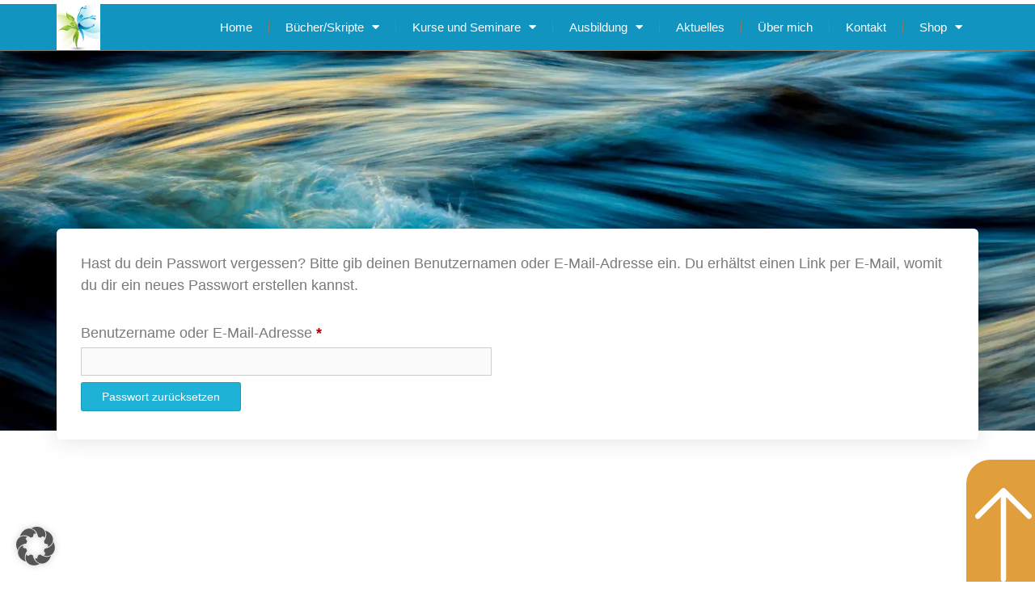

--- FILE ---
content_type: text/css; charset=utf-8
request_url: https://www.fit-fuer-die-heilpraktikerpruefung.de/wp-content/uploads/elementor/css/post-21791.css?ver=1768976052
body_size: 1282
content:
.elementor-21791 .elementor-element.elementor-element-257d994{overflow:hidden;}.elementor-21791 .elementor-element.elementor-element-4e678a76.elementor-column > .elementor-widget-wrap{justify-content:flex-end;}.elementor-21791 .elementor-element.elementor-element-4e678a76 > .elementor-element-populated{padding:0px 0px 0px 0px;}.elementor-widget-button .elementor-button{background-color:var( --e-global-color-accent );}.elementor-21791 .elementor-element.elementor-element-75cae381 .elementor-button{background-color:#E09E3C;font-size:70px;line-height:0em;letter-spacing:0px;fill:#FFFFFF;color:#FFFFFF;border-radius:30px 0px 0px 0px;padding:35px 4px 25px 11px;}.elementor-21791 .elementor-element.elementor-element-75cae381 .elementor-button:hover, .elementor-21791 .elementor-element.elementor-element-75cae381 .elementor-button:focus{background-color:#3D4E60;color:#FFFFFF;}.elementor-21791 .elementor-element.elementor-element-75cae381{width:auto;max-width:auto;}.elementor-21791 .elementor-element.elementor-element-75cae381 .elementor-button:hover svg, .elementor-21791 .elementor-element.elementor-element-75cae381 .elementor-button:focus svg{fill:#FFFFFF;}.elementor-21791 .elementor-element.elementor-element-450073fd:not(.elementor-motion-effects-element-type-background), .elementor-21791 .elementor-element.elementor-element-450073fd > .elementor-motion-effects-container > .elementor-motion-effects-layer{background-color:#3D4E60;}.elementor-21791 .elementor-element.elementor-element-450073fd > .elementor-background-overlay{background-image:url("https://www.fit-fuer-die-heilpraktikerpruefung.de/wp-content/uploads/2022/12/Footer-BG.webp");background-position:center center;background-repeat:no-repeat;background-size:cover;opacity:0.05;transition:background 0.3s, border-radius 0.3s, opacity 0.3s;}.elementor-21791 .elementor-element.elementor-element-450073fd > .elementor-container{max-width:1542px;min-height:151px;}.elementor-21791 .elementor-element.elementor-element-450073fd{overflow:hidden;border-style:solid;border-width:0px 0px 0px 10px;border-color:#1294C1;transition:background 0.3s, border 0.3s, border-radius 0.3s, box-shadow 0.3s;}.elementor-bc-flex-widget .elementor-21791 .elementor-element.elementor-element-4c193b3.elementor-column .elementor-widget-wrap{align-items:center;}.elementor-21791 .elementor-element.elementor-element-4c193b3.elementor-column.elementor-element[data-element_type="column"] > .elementor-widget-wrap.elementor-element-populated{align-content:center;align-items:center;}.elementor-21791 .elementor-element.elementor-element-4c193b3 > .elementor-widget-wrap > .elementor-widget:not(.elementor-widget__width-auto):not(.elementor-widget__width-initial):not(:last-child):not(.elementor-absolute){margin-bottom:45px;}.elementor-21791 .elementor-element.elementor-element-4c193b3 > .elementor-element-populated{padding:0px 0px 0px 0px;}.elementor-21791 .elementor-element.elementor-element-4d67564{margin-top:0px;margin-bottom:0px;padding:10px 0px 0px 0px;}.elementor-widget-theme-site-logo .widget-image-caption{color:var( --e-global-color-text );}.elementor-21791 .elementor-element.elementor-element-704fe9c > .elementor-widget-container{margin:1px 0px 0px 0px;}.elementor-21791 .elementor-element.elementor-element-704fe9c{text-align:left;}.elementor-21791 .elementor-element.elementor-element-704fe9c img{width:92%;height:228px;}.elementor-widget-theme-site-title .elementor-heading-title{color:var( --e-global-color-primary );}.elementor-21791 .elementor-element.elementor-element-569d4aa .elementor-heading-title{color:#FFFFFF;}.elementor-widget-text-editor{color:var( --e-global-color-text );}.elementor-widget-text-editor.elementor-drop-cap-view-stacked .elementor-drop-cap{background-color:var( --e-global-color-primary );}.elementor-widget-text-editor.elementor-drop-cap-view-framed .elementor-drop-cap, .elementor-widget-text-editor.elementor-drop-cap-view-default .elementor-drop-cap{color:var( --e-global-color-primary );border-color:var( --e-global-color-primary );}.elementor-21791 .elementor-element.elementor-element-eebd632 > .elementor-widget-container{margin:0px 0px -32px 0px;}.elementor-widget-heading .elementor-heading-title{color:var( --e-global-color-primary );}.elementor-21791 .elementor-element.elementor-element-3a7d40bb{text-align:right;}.elementor-21791 .elementor-element.elementor-element-3a7d40bb .elementor-heading-title{font-size:12px;font-weight:200;color:#FFFFFF;}.elementor-theme-builder-content-area{height:400px;}.elementor-location-header:before, .elementor-location-footer:before{content:"";display:table;clear:both;}@media(min-width:768px){.elementor-21791 .elementor-element.elementor-element-c6cfa03{width:23.507%;}.elementor-21791 .elementor-element.elementor-element-f7ac422{width:39.997%;}.elementor-21791 .elementor-element.elementor-element-6ab1b32{width:35.766%;}}@media(max-width:1024px){.elementor-21791 .elementor-element.elementor-element-450073fd > .elementor-container{min-height:300px;}.elementor-21791 .elementor-element.elementor-element-450073fd{padding:0% 5% 0% 5%;}.elementor-21791 .elementor-element.elementor-element-4c193b3 > .elementor-widget-wrap > .elementor-widget:not(.elementor-widget__width-auto):not(.elementor-widget__width-initial):not(:last-child):not(.elementor-absolute){margin-bottom:50px;}.elementor-21791 .elementor-element.elementor-element-4c193b3 > .elementor-element-populated{padding:0px 50px 0px 0px;}.elementor-21791 .elementor-element.elementor-element-3a7d40bb .elementor-heading-title{line-height:1.4em;}}@media(max-width:767px){.elementor-21791 .elementor-element.elementor-element-450073fd > .elementor-background-overlay{background-size:300% auto;}.elementor-21791 .elementor-element.elementor-element-450073fd{padding:15% 5% 15% 5%;}.elementor-21791 .elementor-element.elementor-element-4c193b3 > .elementor-element-populated{padding:0px 0px 0px 0px;}.elementor-21791 .elementor-element.elementor-element-3a7d40bb{text-align:center;}}@media(max-width:1024px) and (min-width:768px){.elementor-21791 .elementor-element.elementor-element-4c193b3{width:40%;}.elementor-21791 .elementor-element.elementor-element-c6cfa03{width:100%;}.elementor-21791 .elementor-element.elementor-element-f7ac422{width:100%;}}

--- FILE ---
content_type: text/css; charset=utf-8
request_url: https://www.fit-fuer-die-heilpraktikerpruefung.de/wp-content/uploads/elementor/css/post-21697.css?ver=1768976069
body_size: 555
content:
.elementor-21697 .elementor-element.elementor-element-49221add:not(.elementor-motion-effects-element-type-background), .elementor-21697 .elementor-element.elementor-element-49221add > .elementor-motion-effects-container > .elementor-motion-effects-layer{background-color:#54595f;background-image:url("https://www.fit-fuer-die-heilpraktikerpruefung.de/wp-content/uploads/2022/10/Kopie-von-Banner-Homepage-820-×-100-px-Facebook-Titelbilder-1640-×-500-px.webp");background-repeat:no-repeat;background-size:cover;}.elementor-21697 .elementor-element.elementor-element-49221add{transition:background 0.3s, border 0.3s, border-radius 0.3s, box-shadow 0.3s;padding:100px 0px 350px 0px;}.elementor-21697 .elementor-element.elementor-element-49221add > .elementor-background-overlay{transition:background 0.3s, border-radius 0.3s, opacity 0.3s;}.elementor-widget-text-editor{color:var( --e-global-color-text );}.elementor-widget-text-editor.elementor-drop-cap-view-stacked .elementor-drop-cap{background-color:var( --e-global-color-primary );}.elementor-widget-text-editor.elementor-drop-cap-view-framed .elementor-drop-cap, .elementor-widget-text-editor.elementor-drop-cap-view-default .elementor-drop-cap{color:var( --e-global-color-primary );border-color:var( --e-global-color-primary );}.elementor-21697 .elementor-element.elementor-element-6b861af{font-family:"Verdana", Sans-serif;}.elementor-21697 .elementor-element.elementor-element-edc66cd{font-family:"Verdana", Sans-serif;}.elementor-21697 .elementor-element.elementor-element-5c9ae914{margin-top:-250px;margin-bottom:0px;}.elementor-21697 .elementor-element.elementor-element-a2692b4:not(.elementor-motion-effects-element-type-background) > .elementor-widget-wrap, .elementor-21697 .elementor-element.elementor-element-a2692b4 > .elementor-widget-wrap > .elementor-motion-effects-container > .elementor-motion-effects-layer{background-color:#ffffff;}.elementor-21697 .elementor-element.elementor-element-a2692b4 > .elementor-element-populated, .elementor-21697 .elementor-element.elementor-element-a2692b4 > .elementor-element-populated > .elementor-background-overlay, .elementor-21697 .elementor-element.elementor-element-a2692b4 > .elementor-background-slideshow{border-radius:6px 6px 6px 6px;}.elementor-21697 .elementor-element.elementor-element-a2692b4 > .elementor-element-populated{box-shadow:0px 0px 30px 0px rgba(0,0,0,0.13);transition:background 0.3s, border 0.3s, border-radius 0.3s, box-shadow 0.3s;padding:30px 30px 30px 30px;}.elementor-21697 .elementor-element.elementor-element-a2692b4 > .elementor-element-populated > .elementor-background-overlay{transition:background 0.3s, border-radius 0.3s, opacity 0.3s;}.elementor-widget-theme-post-content{color:var( --e-global-color-text );}